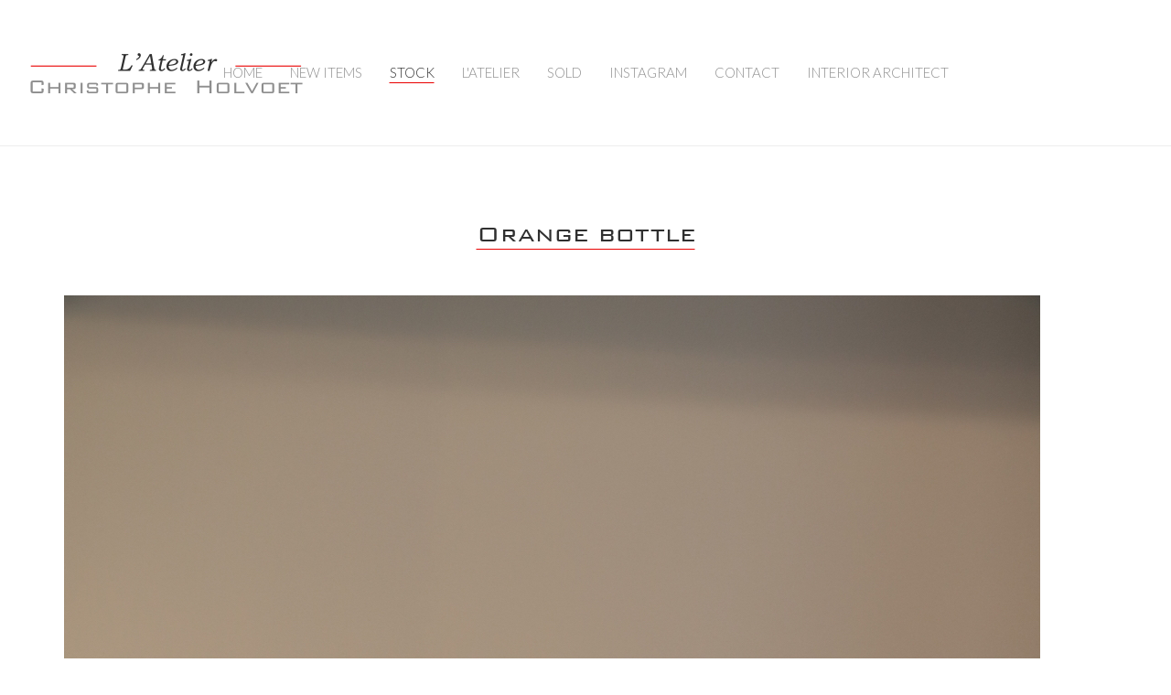

--- FILE ---
content_type: text/html; charset=utf-8
request_url: https://atelierchristopheholvoet.com/stock/item/105-orange-bottle
body_size: 5271
content:
<!DOCTYPE html PUBLIC "-//W3C//DTD XHTML 1.0 Transitional//EN" "http://www.w3.org/TR/xhtml1/DTD/xhtml1-transitional.dtd">
<html lang="en-gb" dir="ltr">
<head>
    <meta charset="UTF-8">
    <meta http-equiv="X-UA-Compatible" content="IE=edge">
    <meta name="viewport" content="width=device-width, initial-scale=1">
    <meta name="viewport" content="width=device-width, user-scalable=no">
  
  <base href="https://atelierchristopheholvoet.com/stock/item/105-orange-bottle" />
	<meta http-equiv="content-type" content="text/html; charset=utf-8" />
	<meta name="generator" content="Joomla! - Open Source Content Management" />
	<title>New items</title>
	<link href="/components/com_jux_portfolio_pro/assets/css/owl.carousel.css" rel="stylesheet" type="text/css" />
	<link href="/components/com_jux_portfolio_pro/assets/css/owl.theme.default.min.css" rel="stylesheet" type="text/css" />
	<link href="/components/com_jux_portfolio_pro/assets/css/font-awesome.min.css" rel="stylesheet" type="text/css" />
	<link href="/components/com_jux_portfolio_pro/assets/css/jux-responsivestyle.css" rel="stylesheet" type="text/css" />
	<link href="/components/com_jux_portfolio_pro/assets/css/nivo-lightbox.css" rel="stylesheet" type="text/css" />
	<link href="/components/com_jux_portfolio_pro/assets/css/default.css" rel="stylesheet" type="text/css" />
	<link href="/components/com_jux_portfolio_pro/assets/css/next_previous.css" rel="stylesheet" type="text/css" />
	<link href="https://atelierchristopheholvoet.com/components/com_jux_portfolio_pro/assets/css/vertical_slider.css" rel="stylesheet" type="text/css" />
	<link href="/plugins/system/jce/css/content.css?aa754b1f19c7df490be4b958cf085e7c" rel="stylesheet" type="text/css" />
	<link href="/modules/mod_jux_megamenu/assets/css/style.css" rel="stylesheet" type="text/css" />
	<link href="/modules/mod_jux_megamenu/assets/css/animate.css" rel="stylesheet" type="text/css" />
	<link href="/modules/mod_jux_megamenu/assets/css/jux-font-awesome.css" rel="stylesheet" type="text/css" />
	<link href="/modules/mod_jux_megamenu/assets/css/style/blackwhite.css" rel="stylesheet" type="text/css" />
	<link href="/modules/mod_jux_megamenu/assets/css/stylec/custom-91.css" rel="stylesheet" type="text/css" />
	<style type="text/css">
@media only screen and (min-width: 1025px){
    #jux_portfolio_pro .image .item img{
        height:autopx!important;
    }
}#jux_portfolio_pro .gallery .item img{
        height:autopx!important;
}.jux-related-project .jux-category1{
        display:none!important;
}#js-mainnav.blackwhite ul.level1 .childcontent { margin: -20px 0 0 170px; }
         #jux_memamenu91 ul.megamenu li.haschild.megacss:hover>div.childcontent.adddropdown,
         #jux_memamenu91 .childcontent.open>.dropdown-menu{
            opacity:1;
            -moz-animation:fadeInDown 400ms ease-in ;
            -webkit-animation:fadeInDown 400ms ease-in ;
            animation:fadeInDown 400ms ease-in ;
    }
	</style>
	<script src="/media/jui/js/jquery.min.js?84b557c562a38e17f0e980a847a47b3e" type="text/javascript"></script>
	<script src="/media/jui/js/jquery-noconflict.js?84b557c562a38e17f0e980a847a47b3e" type="text/javascript"></script>
	<script src="/media/jui/js/jquery-migrate.min.js?84b557c562a38e17f0e980a847a47b3e" type="text/javascript"></script>
	<script src="/components/com_jux_portfolio_pro/assets/js/jquery-1.11.3.js" type="text/javascript"></script>
	<script src="/components/com_jux_portfolio_pro/assets/js/nivo-lightbox.min.js" type="text/javascript"></script>
	<script src="/components/com_jux_portfolio_pro/assets/js/owl.carousel.min.js" type="text/javascript"></script>
	<script src="/components/com_jux_portfolio_pro/assets/js/modernizr.custom.97074.js" type="text/javascript"></script>
	<script src="/components/com_jux_portfolio_pro/assets/js/jquery.hoverdir.js" type="text/javascript"></script>
	<script src="/modules/mod_jux_megamenu/assets/js/headroom.js" type="text/javascript"></script>
	<script src="/modules/mod_jux_megamenu/assets/js/navAccordion.js" type="text/javascript"></script>
	<script src="https://code.jquery.com/ui/1.12.1/jquery-ui.js" type="text/javascript"></script>

  <link rel="stylesheet" href="/templates/Content/css/all.css" type="text/css">
  <link rel="stylesheet" href="/templates/Content/css/bootstrap.css" type="text/css" />
  <link rel="stylesheet" href="/templates/Content/css/template.css" type="text/css" />
  <link rel="stylesheet" href="/templates/Content/css/main.css" type="text/css" />
  <link rel="stylesheet" href="/templates/Content/css/layout.css" type="text/css" />
  <link rel="stylesheet" href="/templates/Content/css/print.css" type="text/css" media="print" />
  <link rel="stylesheet" href="/templates/Content/css/stylesheet.css" type="text/css" charset="utf-8">
  <link rel="preconnect" href="https://fonts.gstatic.com">
<link href="https://fonts.googleapis.com/css2?family=Lato:wght@300;700&display=swap" rel="stylesheet">
  <script src="/templates/Content/js/scroll.js" type="text/javascript"></script>
<!-- HTML5 shim and Respond.js for IE8 support of HTML5 elements and media queries -->
    <!--[if lt IE 9]>
      <script src="https://oss.maxcdn.com/html5shiv/3.7.2/html5shiv.min.js"></script>
      <script src="https://oss.maxcdn.com/respond/1.4.2/respond.min.js"></script>
    <![endif]-->
  <link rel="shortcut icon" href="/templates/Content/favicon.ico">
<script>
function log(txt) {
    document.getElementById("log").appendChild(document.createTextNode(txt + "\n"));
}
</script>

  </head>

<body>
<wrapper>
	<div id="top">
            <div id="logo">
                <a href="#">L'Atelier / Christophe Holvoet</a>
            </div>
            <div id="navigation">
            	<div id="jux_memamenu91">
    <div id="megamenucss" class="megamenucss91">
        <div id="js-mainnav" class="clearfix megamenu horizontal left blackwhite sticky_center down noJS  megamenu">
                        <div id="CSS3-megaMenuToggle" class="megaMenuToggle">
                <i class="jux-fa jux-fa-bars font-item-menu"></i>
            </div>
                        <div class=" mainNav js-megamenu container   clearfix" id="js-meganav">
<ul class="megamenu level0"><li  id="Home" class="megacss first submenu-align-auto"><a href="/"  class="megacss first  hasTip" id="menu101" ><span class="menu-title"><i class="jux-fa  jux-"></i>Home</span></a></li><li  id="Newitems" class="megacss submenu-align-auto"><a href="/new-items"  class="megacss  hasTip" id="menu114" ><span class="menu-title"><i class="jux-fa  jux-"></i>New items</span></a></li><li  id="Stock" class="megacss active submenu-align-auto"><a href="/stock"  class="megacss active  hasTip" id="menu157" ><span class="menu-title"><i class="jux-fa  jux-"></i>Stock</span></a></li><li  id="L'atelier" class="megacss submenu-align-auto"><a href="/l-atelier"  class="megacss  hasTip" id="menu139" ><span class="menu-title"><i class="jux-fa  jux-"></i>L'atelier</span></a></li><li  id="Sold" class="megacss submenu-align-auto"><a href="/sold"  class="megacss  hasTip" id="menu158" ><span class="menu-title"><i class="jux-fa  jux-"></i>Sold</span></a></li><li  id="Instagram" class="megacss submenu-align-auto"><a href="https://www.instagram.com/holvoetchristophe/" target="_blank"  class="megacss  hasTip" id="menu142" ><span class="menu-title"><i class="jux-fa  jux-"></i>Instagram</span></a></li><li  id="Contact" class="megacss submenu-align-auto"><a href="/contact"  class="megacss  hasTip" id="menu140" ><span class="menu-title"><i class="jux-fa  jux-"></i>Contact</span></a></li><li  id="InteriorArchitect" class="megacss last submenu-align-auto"><a href="http://www.christopheholvoet.com" target="_blank"  class="megacss last  hasTip" id="menu160" ><span class="menu-title"><i class="jux-fa  jux-"></i>Interior Architect</span></a></li></ul>
</div>        </div>
    </div>
</div>

<script type="text/javascript">
    jQuery(document).ready(function ($) {

        $(".megamenucss91 #CSS3-megaMenuToggle").click(function () {
             // Menu on mobile
                if(document.body.offsetWidth < 769){ 0
                                
                    if ((!$('.jux-custom-css').hasClass('jux-custom-css'))) {
                        jQuery('.mainNav').navAccordion({
                            expandButtonText: '<i class="jux-fa jux-fa-angle-down "></i>',  //Text inside of buttons can be HTML
                            collapseButtonText: '<i class="jux-fa jux-fa-angle-up "></i>'
                        });

                    }
                }
                // end menu on mobile
            $(".megamenucss91 .js-megamenu").toggleClass("dropdown-menucssjs-meganav");
            $('.jux-custom-css').addClass('accordion-btn-wrap');
        });
        if(document.body.offsetWidth < 769){
            $(".megamenucss91 .jux_tabs_db").removeClass("jux_tabs_item");  
        }
        $(window).resize(function () {

            if (document.body.offsetWidth > 768) {
                $(".megamenucss91 .jux_tabs_db").addClass("jux_tabs_item"); 
                $(".megamenucss91 .js-megamenu").removeClass("dropdown-menucssjs-meganav"); 
                $('.jux-custom-css').removeClass('accordion-btn-wrap');
            }else{
                $(".megamenucss91 .jux_tabs_db").removeClass("jux_tabs_item");
            }

        });
    });
</script>
<script>
  // jQuery(document).ready(function ($) {
  //   // jQuery( ".jux-tabs" ).tabs();
  // });
  jQuery(document).ready(function ($){
    // Hàm active tab nào đó
        // kiểm tra content của các tab, nếu không phải content của tab đầu tiên ( có class là first)  thì ẩn hết các content đó
        $('.jux-tabs  .childcontent-inner  > .megacol  > .megamenu.level1  > .submenu-align-auto').each(function(index, el) {
            if( !$(this).hasClass('first') ){
                $(this).hide();
            }
        });
        // activeTab($('.childcontent-inner   .jux_tabs_db.jux_tabs_item ul  li:first-child'));
        function activeTab(obj)
        {
            // Xóa class active tất cả các tab
            $('.childcontent-inner  .jux_tabs_db.jux_tabs_item ul li').removeClass('active');
            // Thêm class active vòa tab đang click
            $(obj).addClass('active');
            // Lấy href của tab để show content tương ứng
            var id = $(obj).find('a').attr('href');
            // Hiển thị nội dung của tab hiện tại
            $(obj).parents('.jux_tabs_item ').next().find(' > ul > li.submenu-align-auto').hide();
            $(id).show();
        }
        // Sự kiện click đổi tab
        $('.childcontent-inner .jux_tabs_db.jux_tabs_item ul li').click(function(){
            activeTab(this);
            return false;
        });
    });
   jQuery(document).ready(function ($) {
      $('[data-toggle="tooltip"]').tooltip()
    });
</script>



    
            </div>
    </div>
    <header>
        
    </header>
    <content>
    	<div class="container">
            <div class="row">
                <div class="col-xs-12 col-sm-12 ">
															<div id="system-message-container">
	</div>

					

<div id="jux_portfolio_pro" class="layout_vertical_slider">
    
                            <h2 class="jux-des-title">Orange bottle</h2>
		<div class="jux-col-sm-12 jux-col-md-12">
			<div class="jux-row">
				<div class="jux-col-sm-8 jux-col-md-8">
                        					<div class="image">
                                						  <div class="item"><img src="/images/Collection/IMG_0645.JPG" alt="Orange bottle" /></div>
                                						    							<div class="item"><img src="https://atelierchristopheholvoet.com/images/Collection/IMG_0645.JPG" alt="" /></div>
    						    							  
    							  
    					</div>
    					<div class="gallery">
                                    							     <div class="item"><img src="/images/Collection/IMG_0645.JPG" alt="Orange bottle" /></div>
                                    						    							<div class="item"><img src="https://atelierchristopheholvoet.com/images/Collection/IMG_0645.JPG" alt="" /></div>
    						    					</div>
                    			</div>
			<div class="jux-col-sm-4 jux-col-md-4">
					<div class="content">

                       <div class="jux-more-data">                    
                        <!--<div class="jux-data-caption">Date</div>
                            <div class="jux-data-content">
                                31/03/2022 12:42:31                         
                            </div>
                            
                        <div class="jux-data-caption">Category</div>
                            <div class="jux-data-content">Stock</div>
                                
                        <div class="jux-data-caption">Client Site</div>
                            <div class="jux-data-content"><a href="/" target="_blank"></a></div>
 -->
                        
                                                <div class="jux-data-caption">Name</div>
                        <div class="jux-data-content">Orange bottle</div>
                                                <div class="jux-data-caption">Origine</div>
                        <div class="jux-data-content">Belgium</div>
                                                <div class="jux-data-caption">Ref</div>
                        <div class="jux-data-content">00132</div>
                                                <div class="jux-data-caption">Tags</div>
                                                       <div class="jux-tags jux-data-content">                          
                                                                    <span class="tag1">collection</span>
                                                                    <span class="tag1">object</span>
                                                            </div>
                             
                        </div>
                        <div class="jux-desciption">
                            <div class="jux-des-description"><p>Orange ceramique bottle</p></div>
                            
                        </div>
                    </div>
                    
				</div>
			</div>
		</div>

        
         
        
</div>

<script type="text/javascript">	
jQuery(document).ready(function ($) {

      var $sync1 = $(".image"),
        $sync2 = $(".gallery"),
        flag = false,
        duration = 300;

      $sync1
        .owlCarousel({
        items: 1,
        margin: 10,
        nav: true,
        dots: true,
        autoplay:0,
        autoHeight:false,
        autoplayTimeout:3000,
        autoplayHoverPause: true,
        rtl:true,
        navText: ['<svg width="100%" height="100%" viewBox="0 0 11 20"><path style="fill:none;stroke-width: 1px;stroke: #000;" d="M9.554,1.001l-8.607,8.607l8.607,8.606"/></svg>','<svg width="100%" height="100%" viewBox="0 0 11 20" version="1.1"><path style="fill:none;stroke-width: 1px;stroke: #000;" d="M1.054,18.214l8.606,-8.606l-8.606,-8.607"/></svg>'],
        })
        .on('changed.owl.carousel', function (e) {
            if (!flag) {
                flag = true;
                $sync2.trigger('to.owl.carousel', [e.item.index, duration, true]);
                flag = false;
            }
        // Add class synced to current slide
            var current = e.item.index;
            $(".gallery")
                .find(".owl-item")
                .removeClass("synced")
                .eq(current)
                .addClass("synced");
            });

      $sync2
        .owlCarousel({
            margin: 10,
            items: 4,
            autoplay:0,
            autoHeight:false,
            autoplayTimeout:3000,
            autoplayHoverPause: true,
            nav: false,
            center: false,
            dots: false,
            rtl:true,
            esponsiveClass: true,
            responsive: {
            0: {
                items: 2,
                nav: false
            },
            600: {
                items: 4,
                nav: false
            },
                1000: {
                items: 4,
                nav: false,
                loop: false,
                margin: 10
                }
            },
                onInitialized : function(){
                    $sync2.find(".owl-item").eq(0).addClass("synced");
                }
            })
            .on('click', '.owl-item', function () {
                $sync1.trigger('to.owl.carousel', [$(this).index(), duration, true]);

            })
            .on('changed.owl.carousel', function (e) {
            if (!flag) {
                flag = true;    
                $sync1.trigger('to.owl.carousel', [e.item.index, duration, true]);
                flag = false;
            }
        });
    });

</script>
 
<script type="text/javascript">
!function($){
    jQuery(document).ready(function ($) {
        $('a.jux-lightbox').nivoLightbox({ 
            effect:'fadeScale',       // The effect to use when showing the lightbox 
            theme: 'default',                             // The lightbox theme to use 
            keyboardNav: true,                            // Enable/Disable keyboard navigation (left/right/escape) 
            clickOverlayToClose: true,                    // If false clicking the "close" button will be the only way to close the lightbox 
            onInit: function(){},                         // Callback when lightbox has loaded 
            beforeShowLightbox: function(){},             // Callback before the lightbox is shown 
            afterShowLightbox: function(lightbox){},      // Callback after the lightbox is shown 
            beforeHideLightbox: function(){},             // Callback before the lightbox is hidden 
            afterHideLightbox: function(){},              // Callback after the lightbox is hidden 
            onPrev: function(element){},                  // Callback when the lightbox gallery goes to previous item 
            onNext: function(element){},                  // Callback when the lightbox gallery goes to next item 
            errorMessage: 'The requested content cannot be loaded. Please try again later.' // Error message when content can't be loaded 
        });
    });
    
}(jQuery);  
</script>

    
<script type="text/javascript">
jQuery(document).ready(function ($) {
    var owl = $('.jux-clearfix');
    owl.owlCarousel({
    margin: 25,
    nav: true,
    dots:false,
    autoplay:false,
    loop:true,
    autoHeight:false,
    autoplayTimeout:3000,
    autoplayHoverPause: false,
    rtl:false,
    navText: ['<svg width="100%" height="100%" viewBox="0 0 11 20"><path style="fill:none;stroke-width: 1px;stroke: #000;" d="M9.554,1.001l-8.607,8.607l8.607,8.606"/></svg>','<svg width="100%" height="100%" viewBox="0 0 11 20" version="1.1"><path style="fill:none;stroke-width: 1px;stroke: #000;" d="M1.054,18.214l8.606,-8.606l-8.606,-8.607"/></svg>'],
    responsive: {
        0: {
            items: 1
        },
        600: {
            items: 2
        },
        1000: {
            items: 3        }
    }
    })
})

</script>



 

					
				</div>
               				        	</div>
        </div>
    </content>
    <bottom>
	    <div class="container">
            <div class="row">
                <div class="col-xs-12 col-sm-4">
                	<div class="moduletable">
 

<div class="custom"  >
	<p><img src="/images/logo_white.png" alt="logo white" width="203" height="37" /><br />Sinds childhood, hunting has been a hobby, finding the rare object to amaze friends and decorating my parents’ house. Now this passion is even stronger, enjoying finding objects and furniture for my clients as an Interior Designer and Collector. I hope to have the opportunity to find your rare pearl by giving it a new life which you will have the joy to share with those around you!</p></div>
</div>

                </div>
                <div class="col-xs-12 col-sm-4">
                	
                </div>
                <div class="col-xs-12 col-sm-4">
                	<div class="moduletable">
 <h3><span
	class="backh"><span class="backh2"><span class="backh3">Contact</span></span></span></h3>
 

<div class="custom"  >
	<p>Christophe Holvoet<br /> Chemin de la Commanderie 15<br /> B - 1300 Wavre<br /> GSM : +32 479 23 79 82<br /> <a href="mailto:christophe@christopheholvoet.com">christophe@christopheholvoet.com</a></p></div>
</div>

                </div>
          </div>
    	</div>
    </bottom>
	<footer>
	    <div class="container">
            <div class="row">
                <div class="col-xs-12 col-sm-4"><div class="moduletable">Propriété intellectuelle 2026, Christophe Holvoet | Tous droits réservés.</div></div>
                <div class="col-xs-12 col-sm-5"></div>
                <div class="col-xs-12 col-sm-3"><a href="http://www.gdocreative.be" target="_blank" class="gdocreative">Design and built by GDOcreative.be</a></div>
            </div>
    	</div>
    </footer>
</wrapper>
    <!-- Bootstrap core JavaScript
    ================================================== -->
    <!-- Placed at the end of the document so the pages load faster
    <script src="/templates/Content/js/jquery-1.11.1.js"></script> -->
    <script src="/templates/Content/js/bootstrap.js"></script>
    <!-- IE10 viewport hack for Surface/desktop Windows 8 bug -->

  </body>
</html>



--- FILE ---
content_type: text/css
request_url: https://atelierchristopheholvoet.com/templates/Content/css/main.css
body_size: 3264
content:
@charset "utf-8";
/* CSS Document */
html{
}
body {
	margin:0;
	padding:0;
    color: #474747;
    font-family: 'Lato', sans-serif;
	font-weight: 300;
    font-size: 18px;
	background:#FFFFFF;
}
a,
a:focus{
	outline:none !important;
	text-decoration:none;
	color: #E90000;
	font-weight:400;
}
a:hover{
	text-decoration:none;
	color: #474747;
}
img{
	border:none;
}
.clr{
	clear:both;
	height: 0;
}
*{
}
p {
	margin: 0 0 10px 0;
	padding-left:0;
}
strong{
	font-weight: 700;
}
h1, h2, h3, h4, h5, h6 {
    font-family: 'bankgothicregular';
    color: #303030;
}
li{
	line-height: 1.42857;
}
.readmore{
}
.btn{
    font-family: 'bankgothicregular';
    color: #303030 ;
	opacity: 1;
	padding: 8px 20px;
	display:block;
	border: 0;
	width: fit-content;
}
.btn a, .smallbutton a, .button a, .readmore a{
    color: #303030;
}
.btn:hover{
	opacity: 0.6;
}
.btn a:hover, .smallbutton a:hover, .button a:hover, .readmore a:hover{
	opacity: 0.6;
}
.icon-chevron-right{
	display: none;
}
/*** MAIN ***/
#top{
    position: relative;
    height: 160px;
    display: grid;
    grid-template-columns: auto ;
    align-items: center;
    border-bottom: 1px solid #EDEDED;
}
header {
    width: 100%;
    background-color: #595548;
}
content{
	padding-top:80px;
	padding-bottom:130px;
    position: relative;
}
bottom {
    background-color: #424242;
    color: #BEBEBE;
	font-size:14px;
	padding-top:80px;
	padding-bottom:80px;
}
footer {
    color: #FFFFFF;
    font-size: 11px;
    padding-bottom: 20px;
    padding-top: 20px;
	background-color: #303030;
}
/* HEADER */
header .flexheader{
    width: 100%;
    height: 320px;
    opacity: 0.7;
	background-size: cover;
	background-position: center;
}
/* TOP */

#top #logo{
    width: 306px;
    height: 55px;
	margin:0 0 0 30px;
	float: left;
    position: absolute;
}
#top #logo a{
	display:block;
    width: 306px;
    height: 55px;
	background: url("../images/logo.png") no-repeat top left ;
	background-size: 306px 55px;
	text-indent: -9999px;
}
#top #navigation{
	float:right;
	position:relative;
}
#top img.flexheader {
    max-width: 100%;
    min-width: 100%;
	height: auto;
	position: relative;
}
/* navigation */

#js-mainnav.megamenu .js-megamenu{
	text-align:right;
	width: 100%;
    margin: 0;
    padding: 0;
}
#navigation #js-mainnav{
	margin:0;
}
#navigation #js-mainnav ul{
    list-style: none outside none;
    margin: 0;
    padding:0;
}
#navigation #js-mainnav ul li {
	float: left;
	margin:0;
	padding:0;
}
#navigation #js-mainnav ul li a{
	display: block;
    color: #8E8E8E;
    font-size: 15px;
	text-transform:uppercase;
    padding:0 0 8px 0;
	margin:0 15px;
	text-align:left;
    font-weight: 300;
}
#navigation #js-mainnav ul li a:hover, 
#top #js-mainnav ul li.active a:hover{
	color: #303030;

}
#navigation #js-mainnav ul li.active > a{
	color: #303030;
    border-bottom: 1px solid #E90000;
}
#js-mainnav.affix .js-megamenu {
    float: left;
    position: relative;
	width: auto;
}
#navigation #js-mainnav {
	transform: translate3d(0,0,0);
}

#navigation #js-mainnav .mainNav > ul{
	float: left;
    position: relative;
    left: 50%;
    transform: translate(-50%);
    -webkit-transform: translate(-50%);
    -moz-transform: translate(-50%);
    -ms-transform: translate(-50%);
    -o-transform: translate(-50%);
}

li.haschild:hover .dropdown-menu{
	opacity: 1;
	visibility: visible;
}
#navigation #js-mainnav ul li ul li {
	float:none;
}
/* CONTENT */

content .item-page {
    max-width: 800px;
    margin: auto;
    align-items: center;
}

content{
	line-height: 28px;
}
content h1,
content .componentheading{
    clear: both;
    font-size: 48px;
	font-weight: 300;
    margin: 0 0 8px 0;
    padding: 0 0 40px 0;
	line-height:normal;
	text-align: center;
    border-bottom: 1px solid #E90000;
}
content h2{
    clear: both;
    font-size: 36px;
	font-weight: 300;
    margin: 0 0 50px 0;
    padding: 0 ;
	line-height:normal;
	text-align: center;
    border-bottom: 1px solid #E90000;
	float: left;
    position: relative;
    left: 50%;
    transform: translate(-50%);
    -webkit-transform: translate(-50%);
    -moz-transform: translate(-50%);
    -ms-transform: translate(-50%);
    -o-transform: translate(-50%);
}
content h3,
content .blog h2{
	clear: both;
    font-size: 23px;
    margin-bottom: 15px;
    text-transform: uppercase;
    margin-left: 15px;
}
content .blog h2::before{
	display: none;
}
content h4{
    clear: both;
    font-size: 20px;
    margin-bottom:10px;
	line-height: normal;
}
content .fulltext {
    clear: both;
}
content .fulltext h2, 
content .fulltext h3, 
content .fulltext h4 {
    clear: none;
    margin-left: 0;
    margin-bottom: 5px;
    padding: 0;
    margin-top: 0;
}
content p.desc {
    font-size: 14px;
    line-height: 140%;
	margin-bottom: 70px;
}
content .blog .p1{
	margin: 0 15px;
}
content .moduletable{
	font-size:14px;
	line-height: 150%;
}
content .moduletable h3 {
    margin: 40px 0 20px 0;
    padding: 0;
    font-size: 38px;
    line-height: normal;
    text-align: center;
}
content .moduletable p{
	margin:0;
	padding:0;
}
.pull-left.item-image {
    margin: 0 20px 0 0;
    width: 50%;
    height: 180px;
}
content .article-info-term{
  display:none;
}
content .published {
    color: #9B9B9B;
    font-size: 14px;
    font-style: italic;
    margin: 0;
}
/**************** PORTFOLIO *****************/
content #jux_portfolio_pro .jux-col-sm-4 .content,
content #jux_portfolio_pro.layout_vertical_gallery .content {
    float: left;
    padding: 20px;
    border: 1px solid #E8E8E8;
}
content #jux_portfolio_pro .content .jux-more-data,
content #jux_portfolio_pro.layout_vertical_gallery .content .jux-more-data{
    float: none;
    display: grid;
    grid-template-columns: auto 1fr;
    grid-template-rows: auto;
    grid-column-gap: 10px;
}
content #jux_portfolio_pro .content .jux-des-description{
    font-size: 14px;
    margin-top: 50px;
    margin-bottom: 30px;
    line-height: 170%;
}
content #jux_portfolio_pro.layout_vertical_gallery .content .jux-des-description {
    font-size: 14px;
    margin-top: 0px;
    margin-bottom: 30px;
    line-height: 170%;
}
content #jux_portfolio_pro .content .jux-more-data .jux-data-content,
content #jux_portfolio_pro.layout_vertical_gallery .content .jux-more-data .jux-data-content {
    font-size: 14px;
    margin-top: 0;
    margin-bottom: 0;
}
content .jux_portfolio_pro-filters ul#filter li a {
    color: #303030;
    font-size: 15px;
    padding: 5px 15px;
    background-color:transparent;
    font-weight: normal;
    border-radius: 0;
    transition: background-color 0;
    -o-box-shadow: 0 0 0 rgba(255, 255, 255, 0);
    -ms-box-shadow: 0 0 0 rgba(255, 255, 255, 0);
    box-shadow: 0 0 0 rgb(255 255 255 / 0);
}
content .jux_portfolio_pro-filters ul#filter li a:hover,
content .jux_portfolio_pro-filters ul#filter li a.active:hover {
    color: #303030;
    background-color:#F3F3F3;
    box-shadow: inset 0 -0 0 rgb(0 0 0 / 15%) !important;
}
.jux_portfolio_pro-filters ul#filter li a.active {
}
content  #jux_portfolio_pro .jux-tags .tag1,
content  #jux_portfolio_pro .jux-tags .tag1:hover {
    background: #F3F3F3;
}
content .jux_portfolio_pro-filters ul#filter li a.active {
    background: #303030;
    color: #fff;
    box-shadow: inset 0 -0 0 rgb(0 0 0 / 15%) !important;
}
.jux_portfolio_pro .hover_3 .item-info, 
.jux_portfolio_pro .hover_1 .item-info, 
.jux_portfolio_pro .hover_4 .item-info{
    background: rgba(0, 0, 0, 0.5) !important;
}
content .jux-item .jux-image:hover {
    
}
content .jux_portfolio_pro .jux-item .content .jux-image .icon1 {
    position: relative;
    width: 100%;
    top: 0 !important;
    left: 0 !important;
    right: 0;
    bottom: 0;
    transform: none;
    height: 100% !important;
}
content .jux_portfolio_pro .jux-item .content .jux-image .jux-link{    
    height: 100%;
}
.jux_portfolio_pro .jux-item .content .jux-image .jux-link a {
    height: 100%;
    display: grid;
    align-content: center;
    font-size: 18px;
    text-transform: uppercase;
    font-weight: 300;
}
.jux_portfolio_pro .jux-item .content .jux-image .jux-link a:hover {
    color: #FFFFFF !important;
}
.items-row{
	padding: 0 0 40px 0;
	margin: 0 0 40px 0;
	border-bottom: 2px solid #c7c7c7;
}
/* FORMULAIRE INSCRIPTION */
content .bfFieldset-wrapper{
	margin-bottom: 50px;
}
content .bfQuickMode legend {
    display: block;
    width: 100%;
    padding: 0;
	font-size: 24px;
	font-weight: 700;
    text-transform: uppercase;
    line-height: normal;
    margin-bottom: 18px;
    color: #004B81;
    border: 0;
    border-bottom: 0;
}
content .bfQuickMode legend::after {
    background: #C32F28 none repeat scroll 0 0;
    content: "";
    display: block;
    height: 2px;
    width: 40px;
    margin-top: 13px;
}
.bfQuickMode .bfLabelLeft label {
    font-weight: 400;
	width: 25%;
    text-align: right;
    text-transform: uppercase;
}
.bfSectionDescription{
	color: #393939;
    font-size: 20px;
    font-weight: bold !important;
    line-height: normal;
    margin: 0 0 20px;
    padding: 0;
    text-align: left;
    text-transform: uppercase;
    clear: both;
    display: block;
}
.bfRolloverBg{
	background: transparent !important;
}
.bfQuickMode .bfNoSection {
    margin: 20px 0;
    border-bottom: 1px solid #CCCCCC;
    padding-bottom: 20px;
}
content form section input.ff_elem,
content form section select,
content form section textarea {
    height: auto;
    font-size: 14px;
    color: #555;
	background: #F8F8F8;
	border: none;
	box-shadow: 0 1px 1px rgba(0,0,0,0);
}
content .button{
	font-weight: 700;
	text-transform: uppercase;
    color: #030303 ;
	background: #FFFFFF;
	border-radius:5px;
	padding: 8px 20px;
	display:block;
	width: fit-content;
    transition-duration: 0.5s;
}
content .button:hover{
	background:#FFFFFF;
    color: #8E8E8E;
    transition-duration: 0.5s;
}
.pagination {
	margin: 18px 0;
}
.pagination ul {
	display: inline-block;
	*display: inline;
	*zoom: 1;
	margin-left: 0;
	margin-bottom: 0;
	-webkit-border-radius: 4px;
	-moz-border-radius: 4px;
	border-radius: 4px;
	-webkit-box-shadow: 0 1px 2px rgba(0,0,0,0.05);
	-moz-box-shadow: 0 1px 2px rgba(0,0,0,0.05);
	box-shadow: 0 1px 2px rgba(0,0,0,0.05);
}
.pagination ul > li {
	display: inline;
}
.pagination ul > li > a,
.pagination ul > li > span {
	float: left;
	padding: 4px 12px;
	line-height: 18px;
	text-decoration: none;
	background-color: #fff;
	border: 1px solid #ddd;
	border-left-width: 0;
}
.pagination ul > li > a:hover,
.pagination ul > li > a:focus,
.pagination ul > .active > a,
.pagination ul > .active > span {
	background-color: #f5f5f5;
}
.pagination ul > .active > a,
.pagination ul > .active > span {
	color: #999;
	cursor: default;
}
.pagination ul > .disabled > span,
.pagination ul > .disabled > a,
.pagination ul > .disabled > a:hover,
.pagination ul > .disabled > a:focus {
	color: #999;
	background-color: transparent;
	cursor: default;
}
.pagination ul > li:first-child > a,
.pagination ul > li:first-child > span {
	border-left-width: 1px;
	-webkit-border-top-left-radius: 4px;
	-moz-border-radius-topleft: 4px;
	border-top-left-radius: 4px;
	-webkit-border-bottom-left-radius: 4px;
	-moz-border-radius-bottomleft: 4px;
	border-bottom-left-radius: 4px;
}
.pagination ul > li:last-child > a,
.pagination ul > li:last-child > span {
	-webkit-border-top-right-radius: 4px;
	-moz-border-radius-topright: 4px;
	border-top-right-radius: 4px;
	-webkit-border-bottom-right-radius: 4px;
	-moz-border-radius-bottomright: 4px;
	border-bottom-right-radius: 4px;
}
.pagination-centered {
	text-align: center;
}
.pagination-right {
	text-align: right;
}
.pagination-large ul > li > a,
.pagination-large ul > li > span {
	padding: 11px 19px;
	font-size: 16.25px;
}
.pagination-large ul > li:first-child > a,
.pagination-large ul > li:first-child > span {
	-webkit-border-top-left-radius: 6px;
	-moz-border-radius-topleft: 6px;
	border-top-left-radius: 6px;
	-webkit-border-bottom-left-radius: 6px;
	-moz-border-radius-bottomleft: 6px;
	border-bottom-left-radius: 6px;
}
.pagination-large ul > li:last-child > a,
.pagination-large ul > li:last-child > span {
	-webkit-border-top-right-radius: 6px;
	-moz-border-radius-topright: 6px;
	border-top-right-radius: 6px;
	-webkit-border-bottom-right-radius: 6px;
	-moz-border-radius-bottomright: 6px;
	border-bottom-right-radius: 6px;
}
.pagination-mini ul > li:first-child > a,
.pagination-mini ul > li:first-child > span,
.pagination-small ul > li:first-child > a,
.pagination-small ul > li:first-child > span {
	-webkit-border-top-left-radius: 3px;
	-moz-border-radius-topleft: 3px;
	border-top-left-radius: 3px;
	-webkit-border-bottom-left-radius: 3px;
	-moz-border-radius-bottomleft: 3px;
	border-bottom-left-radius: 3px;
}
.pagination-mini ul > li:last-child > a,
.pagination-mini ul > li:last-child > span,
.pagination-small ul > li:last-child > a,
.pagination-small ul > li:last-child > span {
	-webkit-border-top-right-radius: 3px;
	-moz-border-radius-topright: 3px;
	border-top-right-radius: 3px;
	-webkit-border-bottom-right-radius: 3px;
	-moz-border-radius-bottomright: 3px;
	border-bottom-right-radius: 3px;
}
.pagination-small ul > li > a,
.pagination-small ul > li > span {
	padding: 2px 10px;
	font-size: 12px;
}
.pagination-mini ul > li > a,
.pagination-mini ul > li > span {
	padding: 0 6px;
	font-size: 9.75px;
}

/* BOTTOM */
bottom .moduletable{
	color:rgba(255,255,255,0.70);
	text-align: left;
	font-size: 14px;
	font-weight: 300;
}
bottom .moduletable.logo{
	margin-top: 0;
}
bottom .moduletable.logo p{
	margin-right: 20px;
}
bottom .moduletable h3{
	color: #FFFFFF;
    margin: 0;
    padding: 0 0 20px 0;
	font-size:24px;
	font-weight: 300;
	text-transform: uppercase;
}
bottom .moduletable p{
	margin:0;
	padding:0;
}
bottom .moduletable ul{
	margin: 0;
	padding: 0;
}
bottom .moduletable ul li{
	list-style: none;
	margin: 0;
	padding: 0 0 4px 0;
}
bottom .moduletable a{
	color:rgba(255,255,255,0.70);
	font-weight: 300;
	display: grid;
	grid-template-columns: 1rem 1fr;
}
bottom .moduletable a:hover{
	color:#E90000;
}
bottom .moduletable a span {
    display:block;
	float: left;
	width: 90
}
bottom .moduletable.contact a{
	display: inline;
}
/* FOOTER */
footer .moduletable{
	opacity:0.3;
}
footer ul{
    list-style: none outside none;
    margin: 0;
    padding:0;
}
footer ul li {
	float: left;
	margin:0;
	padding:0;
}
footer ul li a{
	float: left;
	margin:0 ;
	padding:0 10px;
	color:#FFFFFF;
}
footer ul li a:hover{
	color:#F59C00;
}
.gdocreative{
	float:right;
	padding:0;
	color:#FFFFFF;
	opacity:0.3;
	font-weight: 200;
}
.gdocreative:hover{
	color:#F59C00;
	opacity:1;
}
@media print {
  a[href]:after {
    content: none !important;
  }
}


--- FILE ---
content_type: text/css
request_url: https://atelierchristopheholvoet.com/templates/Content/css/layout.css
body_size: 904
content:
#top{
}
#top .header{
}
#top #logo{
    width: 205px;
    height: 37px;
	margin:0 0 0 30px;
}
#top #logo a{
    width: 205px;
    height: 37px;
	background: url("../images/logo_mobile.png") no-repeat top left ;
	background-size: 205px 37px;
}
#top img.flexheader {
    position: absolute;
	right: 0;
}
#top #navigation #js-mainnav {
    border: 0 !important;
    margin: 0 0 0 13px;
    padding: 10px 15px;
    width: auto !important;
    position: fixed;
    top: 51px;
    right: 22px;
    background-color: #FFFFFF;
    /*box-shadow: 0 0px 0.3px rgba(0, 0, 0, 0.02), 0 0px 0.7px rgba(0, 0, 0, 0.028), 0 0px 1.3px rgba(0, 0, 0, 0.035), 0 0px 2.2px rgba(0, 0, 0, 0.042), 0 0px 4.2px rgba(0, 0, 0, 0.05), 0 0px 10px rgba(0, 0, 0, 0.07);*/
	transition-duration: 0.5s
}
#top #navigation {
    position: absolute;
    right: 20px;
    top: 60px;
}
#jux_memamenu91 #js-mainnav.megamenu {
    border: 0px;
    float: right;
    padding: 0 10px 10px 10px;
}
#js-mainnav .jux-fa.jux-fa-bars {
    margin-top:0 !important;
    margin-left: 0 !important;
	color: #303030 !important;
    float: right !important;
}
#js-mainnav.megamenu ul.level0 li.megacss a.megacss {
    padding: 5px 10px !important;
}
#js-mainnav.megamenu .js-megamenu {
    text-align: left !important;
    margin: 13px 0 0 0 !important;
    padding: 0 !important;
    background-color: #FFFFFF;
}
#navigation #js-mainnav ul li.haschild {
}
wrapper #top .wrap #navigation #js-mainnav ul li a {
	padding: 3px 10px 3px 0;
    width: 110px;
}
#navigation #js-mainnav ul li.active > a {
    box-shadow:none;
}
#navigation #js-mainnav ul li .accordion-btn-wrap {
    top: 3px !important;
    right: 6px !important;
    padding: 5px !important;
    height: 20px !important;
    width: 20px !important;
}
.contenu {
    padding-bottom:40px;
}
content h1, content .componentheading {
    font-size: 40px;
}
content h2{
    font-size: 30px;
}
content .bfQuickMode .bfLabelLeft label {
    text-align: left;
}
content .owl-carousel .owl-stage-outer {
    width: 100%;
}
bottom .col-sm-4{
	margin-bottom:30px;
}
footer .menu ul li {
	display: block;
}

@media (min-width: 768px) {
#top{
}
#top .header {
}
#top img.flexheader {
    max-width: 100%;
    min-width: 100%;
    height: auto;
}
#top #navigation {
    float: right;
    position: relative;
    top: unset;
    right: unset;
}
#navigation #js-mainnav .megamenu{
	background-color:transparent;
}
	
#navigation #CSS3-megaMenuToggle{
		display:none;
}
#jux_memamenu91 #js-mainnav.megamenu {
    float: none;
}
#navigation #js-mainnav ul li a {
    width: auto;
    padding: 0!important;
}
#navigation #js-mainnav ul li.active > a {
}
#js-mainnav.megamenu ul.level0 li.megacss a.megacss {
}
#js-mainnav.megamenu .js-megamenu {
	margin: 0 !important;
    background-color: transparent;
}
content h1, content h2, content .componentheading {
}
content .bfQuickMode .bfLabelLeft label {
    text-align: right;
}
bottom .col-sm-4{
	margin-bottom:0;
}
}
@media (min-width: 992px) {
#top #navigation #js-mainnav {
    margin: 0;
    padding: 0;
    width: auto !important;
    position: relative;
    top: unset;
    right:unset;
    background-color: transparent;
}
#navigation{
}
content {
}
content h1, 
content h2, 
content .componentheading {
}

}
@media (min-width: 1200px) {
#top #logo{
    width: 306px;
    height: 55px;
	margin:0 0 0 30px;
}
#top #logo a{
    width: 306px;
    height: 55px;
	background: url("../images/logo.png") no-repeat top left ;
	background-size: 306px 55px;
}

}

--- FILE ---
content_type: text/css
request_url: https://atelierchristopheholvoet.com/templates/Content/css/stylesheet.css
body_size: 94
content:
/*! Generated by Font Squirrel (https://www.fontsquirrel.com) on May 3, 2021 */



@font-face {
    font-family: 'bankgothicregular';
    src: url('../font/bankgothic-webfont.woff2') format('woff2'),
         url('../font/bankgothic-webfont.woff') format('woff');
    font-weight: normal;
    font-style: normal;

}

--- FILE ---
content_type: text/css
request_url: https://atelierchristopheholvoet.com/templates/Content/css/print.css
body_size: 1747
content:
/**
 * @version $Id: print.css 18829 2010-09-10 12:17:05Z infograf768 $
 * @author Design & Accessible Team ( Angie Radtke / Robert Deutz )
 * @package Joomla
 * @subpackage Accessible-Template-Beez
 * @copyright Copyright (C) 2005 - 2008 Open Source Matters. All rights reserved.
 * @license GNU/GPL, see LICENSE.php
 * Joomla! is free software. This version may have been modified pursuant to the
 * GNU General Public License, and as distributed it includes or is derivative
 * of works licensed under the GNU General Public License or other free or open
 * source software licenses. See COPYRIGHT.php for copyright notices and
 * details.
 */


/* not ready */

h1,
#main h1
{
      font-size: 18pt;
      font-weight: bold;
      margin: 0.4em 0 0.5em 0;
      padding:0;
}

h2,
#main h2
{
      font-size: 16pt;
      font-weight: bold;
      margin: 0.2em 0 0.5em 0;
      padding: 0.3em 0.3em 0.3em 0;
}

h3
{
      font-size: 14pt;
      font-weight: bold;
      margin: 0.4em 0 0.2em 0;
}

/* Vermeidung von Seitenumbr�chen direkt nach einer �berschrift */
h1,
h2,
h3
{
      page-break-after: avoid;
}

body
{
  line-height:150%;
  font-family:Arial, Verdana, Helvetica, sans-serif;
}

p,
ul li, ol li,
address,
.category-desc,
table,
label,
dt,
dd
{
  font-size:12pt
}

address
{
  font-style:normal
}

.contact-address address span
{
  display:block
}

a
{
      font-weight: bold;
}
#top,
category,
newsletter,
bottom,
footer,
.unseen,
#line,
#header ul,
#breadcrumbs,
.article-info-term,
ul.actions,
#close,
.display-limit,
.moduletable_menu,
.moduletable_js,
.tabouter,
#bottom,
.pagination,
#footer,
#header-image

{
      display: none;
}

.skiplinks,
#suckerfish
{
  display:none !important
}

#header .logoheader
{
  border:0;
}

#header
{
      width: auto;
}

#all #back #header
{
padding-top:0
}


#all
{
      text-align:left;
      border:solid 0px #000
}

#back
{
  border:solid 0px #000;
  padding:0
}

#right
{
      display: block;
}

#header h1#logo
{
  font-size:20pt;
  font-weight:normal
}

#contentarea2,
#contentarea
{
  border: solid 0px #000;
  padding:0 !important
}

#main .blog-featured h1
{
  padding:0 !important;
}

#main #top
{
  overflow:hidden;
  margin-bottom:25pt;
  border:0
}

#main .categories-listalphabet ul
{
  padding-left:0
}

#main .categories-listalphabet ul li
{
  display:inline;
  padding:5pt;
  border-right:solid 1pt #ddd
}

#wrapper
{
  display:block;
  width:100% !important;
}

.item
{
  margin-bottom:30pt
}

.category-desc
{
  margin:15pt 0
}

.items-leading
{
  margin-bottom:30pt
}

#main .items-leading h2,
#main .item h2
{
      font-size: 14pt;
      font-weight: bold;
}

h2 a
{
  text-decoration:none
}

#main h1
{
  padding:5pt
}

#main .readmore a
{
  border:0 !important;
  padding-left:0 !important
}

.image-left {
  float:left;
  margin:0 15pt 5pt 0;
}

table
{
  margin:20pt 0;
  border-collapse:collapse;
  width:90%;
}

table td,
table th
{
  padding:2pt 5pt;
  border:solid 1pt #ddd
}

.items-more h3
{
  padding: 5pt 0;
  font-size:14pt
}

.items-more ol li a
{
  font-weight:normal
}

#nav a.readmore
{
  font-size:10pt
}

#nav .module_content
{
  margin-bottom:20pt;
  border:0 !important;
  padding:0 !important
}

#nav .moduletable ul.menu
{
  border:0;
  list-style-type:none;
  padding:0
}

#nav .moduletable ul.menu,
#nav .moduletable ul.menu ul,
#nav .moduletable ul.menu ul ul
{
  border:0;
  list-style-type:none
}

#nav .moduletable ul.menu ul,
#nav .moduletable ul.menu ul ul
{
  padding-left:15pt
}

#nav .moduletable ul.menu li
{
  border:0
}

#nav .moduletable ul.menu li a,
#nav .moduletable ul.menu li.active ul li a,
#nav .moduletable ul.menu li.active ul li.active ul li a
{
  text-decoration:none;
  border:solid 0px #000
}

ul#archive-items
{
  list-style-type:none;
  padding-left:0
}

.moduletable
{
  margin:20pt 0
}

dl.article-info
{
  line-height:120%;
  font-size:9pt
}

dl.article-info dd
{
  margin-left:0
}

h3.js_heading a img
{
  border:0
}

h3.js_heading,
#bottom h3,
.moduletable h3,
#nav h3
{
  font-size:12pt !important;
}

.category-list
{
  padding:0 !important;
}

.moduletable_js
{
  margin-bottom:20pt
}

.tabouter
{
  border:solid 0px ;
  overflow:hidden;
  margin:20pt 0
}

ul.tabs
{
  padding:0;
}

ul.tabs li.tab
{
  list-style-type:none;
  text-transform:uppercase;
  display:inline;
  border-right:solid 1pt #ddd;
  padding:2pt 10pt
}

ul.tabs li.tab a
{
  text-decoration:none;
}

.tabcontent
{
  padding:10pt
}

.contact-email div
{
  overflow:hidden
}

.contact-email label
{
  border:solid 0px #000;
  float:left;
  width:10em
}

.login div
{
  overflow:hidden
}

.login label
{
  float:left;
  width:10em
}

form fieldset dt
{
  clear:left;
  float:left;
  width:12em;
}

legend
{
  background:#fff;
  font-size:.85em
}

.phrases,
.only
{
  margin-bottom:15pt
}

.newsflash a.readmore:link
{
  border: solid 0pt ;
  font-weight:normal;
  font-size:0.8em;
  text-decoration:none
}

.stats dt
{
  float:left;
  width:10em
}

#footer-outer
{
  border:solid 0px;
  padding:0;
  background:none
}

#bottom
{
  text-align:left
}

#footer-outer #bottom .box .moduletable
{
  border-bottom:solid 1px #ddd;
  padding:10pt 0
}

#footer-outer #bottom .box1,
#footer-outer #bottom .box3
{
  border:0;
}

#bottom ul
{
  list-style-type:none;
  padding:0 !important
}

#bottom ul li
{
  border:solid 0px #c00
}

#nav {
  display:none;
}

--- FILE ---
content_type: application/javascript
request_url: https://atelierchristopheholvoet.com/templates/Content/js/scroll.js
body_size: 82
content:
jQuery(document).ready(function($) {
	var _window = $(window),
		jsmainnav = $('#js-mainnav'),
		headerPos = jsmainnav.offset().top;

	_window.scroll(function() {  

		if (headerPos <= _window.scrollTop()) {
			jsmainnav.css('top', 10);
		} else {
			jsmainnav.css('top', '');
		}
	});
});
